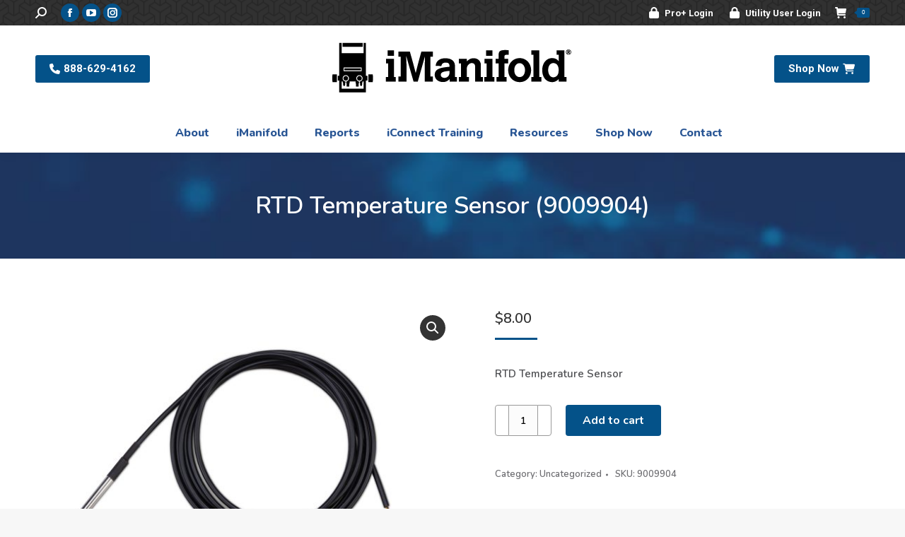

--- FILE ---
content_type: application/javascript
request_url: https://imanifold.com/wp-content/plugins/woo-product-tab/js/faq/faq.jquery.js?ver=2ca6fb022ab39535b667be626455650e
body_size: 291
content:
// JavaScript Document
jQuery(window).load(function(){
	jQuery(".wt-faqcontent").hide();
	jQuery(".wt-adminadvanced").show();
	jQuery(".wt-faqtitle").on("click",function () {

		jQuery(this).next(".wt-faqcontent").slideToggle(500);
		jQuery(this).toggleClass("expanded");
	});
});
